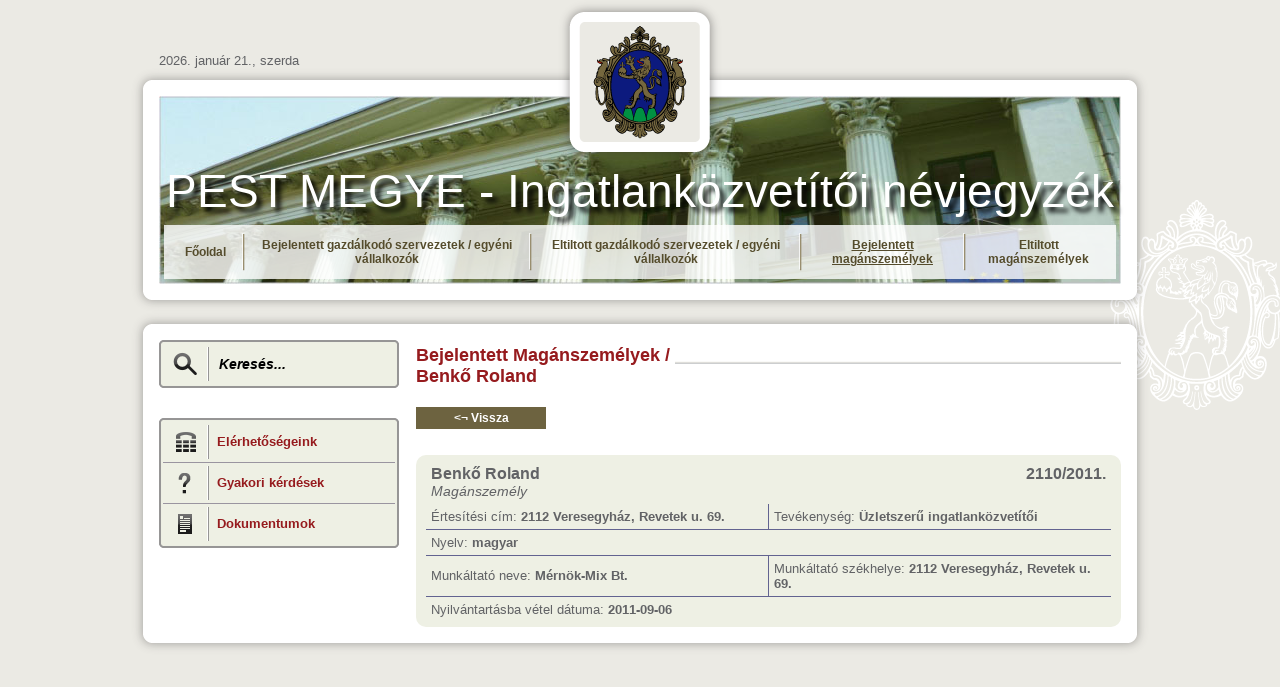

--- FILE ---
content_type: text/html; charset=utf-8
request_url: https://inevjegyzek.pestmegye.hu/index.php?content=engedelyezett_maganszemelyek&id=1606
body_size: 2624
content:
<!DOCTYPE html PUBLIC "-//W3C//DTD XHTML 1.0 Transitional//EN" "http://www.w3.org/TR/xhtml1/DTD/xhtml1-transitional.dtd">
<html xmlns="http://www.w3.org/1999/xhtml" xml:lang="hu-HU" lang="hu-HU">
<head> 
<meta http-equiv="Content-Type" content="text/html; charset=utf-8" />
<link type="text/css" href="css/smoothness/jquery-ui-1.10.4.custom.min.css" rel="stylesheet" />
<link rel="stylesheet" href="css/stylePMPING.css" type="text/css" />
<link rel="stylesheet" type="text/css" href="shadowbox/shadowbox.css">
<script type="text/javascript" src="js/jquery-1.10.2.js"></script>
<script type="text/javascript" src="js/jquery-ui-1.10.4.custom.min.js"></script>
<script type="text/javascript" src="shadowbox/shadowbox.js"></script>
<script type="text/javascript" src="ckeditor/ckeditor.js"></script>
<script type="text/javascript" src="ckeditor/adapters/jquery.js"></script>
<script type="text/javascript" src="js/jquery.pmping.js"></script>
<meta name="keywords" content="" />
<meta name="description" content="Pest Megye - Ingatlanközvetítői névjegyzék" />
<link rel="shortcut icon" href="image/favicon.ico" />
<title>Pest Megye - Ingatlanközvetítői névjegyzék</title>

<script type="text/javascript">Shadowbox.init();</script>
</head>

<body>
  <div id="bg_cont"></div>

  <div id="lap">  
    <div id="fent">  
      <div id="fejlec_a">
        2026. január 21., szerda      </div>    
      <div id="fent_logo">
        <img src="image/pm_logo.png" border="0" width="164" height="164" align="middle" />
        <br />
        <div style="color: white; font-size: 46px; font-weigth: bold; text-shadow: 5px 5px 5px #000000;">PEST MEGYE - Ingatlanközvetítői névjegyzék</div>
      </div>
    </div>  
    <div id="kozep">  
      <div id="header">
        <table width="100%" cellpadding="0" cellspacing="0" border="0">
          <tr>
            <td class="ftl"></td>
            <td class="ftc"></td>
            <td class="ftr"></td>
          </tr>
          <tr>
            <td class="fl"></td>
            <td class="fc">
              <div id="login_stripe">
                <div id="login_stripe2">
                  <div id="login_stripe3">
                  </div>

                     <div id="login_stripe4">
                      <table align="center" width="928" cellpadding="0" cellspacing="0" border="0">
                        <tr>
                          <td height="54" width="928" align="left" valign="middle">
                          <table width="940" align="left" border="0" cellpadding="0" cellspacing="0">
<tr>
<td align="center" valign="middle" height="54" class="menu"><a href="index.php?content=index">Főoldal</a></td>
<td align="center" valign="middle" width="5" style="background-image: url('image/menu_separator.png'); background-repeat: no-repeat;"></td>
<td align="center" valign="middle" height="54" class="menu"><a href="index.php?content=bejelentett_szervezetek">Bejelentett gazdálkodó szervezetek / egyéni vállalkozók</a></td>
<td align="center" valign="middle" width="5" style="background-image: url('image/menu_separator.png'); background-repeat: no-repeat;"></td>
<td align="center" valign="middle" height="54" class="menu"><a href="index.php?content=tiltott_szervezetek">Eltiltott gazdálkodó szervezetek / egyéni vállalkozók</a></td>
<td align="center" valign="middle" width="5" style="background-image: url('image/menu_separator.png'); background-repeat: no-repeat;"></td>
<td align="center" valign="middle" height="54" class="menu_sel"><a href="index.php?content=engedelyezett_maganszemelyek">Bejelentett magánszemélyek</a></td>
<td align="center" valign="middle" width="5" style="background-image: url('image/menu_separator.png'); background-repeat: no-repeat;"></td>
<td align="center" valign="middle" height="54" class="menu"><a href="index.php?content=tiltott_maganszemelyek">Eltiltott magánszemélyek</a></td>
</tr>
</table>
                          </td>
                        </tr>  
                      </table>
                    </div>
                  
                </div>
              </div>
              <image src="image/headerpic/header_02.jpg" border="0" width="962" height="188" /></td>
            <td class="fr"></td>
          </tr>
          <tr>
            <td class="fbl"></td>
            <td class="fbc"></td>
            <td class="fbr"></td>
          </tr>
        </table>
      </div>  
    </div>  

    <div id="lent">  
        <table width="100%" cellpadding="0" cellspacing="0" border="0">  
          <tr>
            <td class="ftl"></td>
            <td class="ftc"></td>
            <td class="ftr"></td>
          </tr>
          <tr>
            <td class="fl"></td>
            <td class="fc" align="left" valign="top">
              
             <table width="100%" cellpadding="0" cellspacing="0" border="0">
                <tr>
                  <td width="240" align="left" valign="top"><div id="searchbox"><table width="100%" cellpadding="0" cellspacing="0" border="0">
<tr>
<td class="f2tl"></td>
<td class="f2tc"></td>
<td class="f2tr"></td>
</tr>
<tr>
<td class="f2l"></td>
<td class="f2c"><form id="srcForm" name="srcForm" action="index.php?content=keres" method="get" onsubmit="this.submit();return false;" >
<table width="100%" cellpadding="0" cellspacing="0" border="0">
<tr>
<td align="center" valign="middle" width="44" height="40"><input type="image" src="image/search.png" border="0" /><input type="hidden" name="content" value="keres" /></td>
<td align="left" width="10"><img src="image/separator.png" border="0" /></td>
<td align="left" valign="middle" height="40"><input type="text" name="src" id="src" maxlength="20" autocomplete="off" value="Keresés..." onfocus="if (this.value == 'Keresés...') {this.value = '';}" onblur="if (this.value == '') {this.value = 'Keresés...';}" style="width: 170px; height: 32px; border: none; font-size: 14px; font-weight: bold; font-style: italic; background-color: #eef0e4; vertical-align: middle;"/></td>
</tr>
</table>
</form>
</td>
<td class="f2r"></td>
</tr>
<tr>
<td class="f2bl"></td>
<td class="f2bc"></td>
<td class="f2br"></td>
</tr>
<tr><td colspan="3" height="30"></td></tr>
</table>
</div><div id="filterbox">
<table width="100%" cellpadding="0" cellspacing="0" border="0">
<tr>
<td class="f2tl"></td>
<td class="f2tc"></td>
<td class="f2tr"></td>
</tr>
<tr>
<td class="f2l"></td>
<td class="f2c"><table width="100%" cellpadding="0" cellspacing="0" border="0">
<tr>
<td align="center" valign="middle" width="44" height="40" style="border-style: solid; border-color: #9a95a0; border-width: 0px 0px 0px 0px;"><img src="image/contact.png" border="0" /></td>
<td align="left" width="10" style="border-style: solid; border-color: #9a95a0; border-width: 0px 0px 0px 0px;"><img src="image/separator.png" border="0" /></td>
<td align="left" style="border-style: solid; border-color: #9a95a0; border-width: 0px 0px 0px 0px;"><strong><a href="index.php?content=kapcsolat">Elérhetőségeink</a></strong></td>
</tr>
<tr>
<td align="center" valign="middle" width="44" height="40" style="border-style: solid; border-color: #9a95a0; border-width: 1px 0px 0px 0px;"><img src="image/query.png" border="0" /></td>
<td align="left" width="10" style="border-style: solid; border-color: #9a95a0; border-width: 1px 0px 0px 0px;"><img src="image/separator.png" border="0" /></td>
<td align="left" style="border-style: solid; border-color: #9a95a0; border-width: 1px 0px 0px 0px;"><strong><a href="index.php?content=gyakori_kerdesek">Gyakori kérdések</a></strong></td>
</tr>
<tr>
<td align="center" valign="middle" width="44" height="40" style="border-style: solid; border-color: #9a95a0; border-width: 1px 0px 0px 0px;"><img src="image/documents.png" border="0" /></td>
<td align="left" width="10" style="border-style: solid; border-color: #9a95a0; border-width: 1px 0px 0px 0px;"><img src="image/separator.png" border="0" /></td>
<td align="left" style="border-style: solid; border-color: #9a95a0; border-width: 1px 0px 0px 0px;"><strong><a href="index.php?content=dokumentumok">Dokumentumok</a></strong></td>
</tr>
</table>
</td>
<td class="f2r"></td>
</tr>
<tr>
<td class="f2bl"></td>
<td class="f2bc"></td>
<td class="f2br"></td>
</tr>
<tr><td colspan="3" height="30"></td></tr>
</table>
</div>
</td>
                  <td width="17" align="left" valign="top"></td>
                  <td width="705" align="left" valign="top"><table width="100%" cellpadding="0" cellspacing="0" border="0">
<tr>
<td width="40" height="25" style="padding: 0px 5px 0px 0px;"><h2>Bejelentett Magánszemélyek /<br>Benkő Roland</h2></td>
<td align="right" valign="middle" style="background-image: url('image/h2_line.png'); background-repeat: repeat-x;"></td>
</tr>
</table>
<div id="dialogError" title="Hiba" style="text-align:left; display: none; font-size: 16px;"></div><div id="dialogVisszaallitas" title="Visszahelyezés az ügyintézői felületre" style="text-align:left; display: none;"><div style="height: 20px;"></div><table align="center" border="0" cellpadding="0" cellspacing="0" style="width: 100%;"><tr>
<td align="left" valign="middle" height="40">Ellenőrző kód <span id="txtCaptchaDiv" style="color: #F00; font-weight: bold;"></span>
                     <img src="image/information_15x15.png" width="15" height="15" style="cursor:help;" title="Kérjük adja meg az itt látható ellenőrző kódot." />:</td>
<td align="left" valign="middle" colspan="2"><input type="hidden" id="txtCaptcha" /><input class="messageselect" type="text" id="txtInput" maxlength="5" style="width: 60px; height: 20px; text-align: center;"></td>
</tr>
</table>
</div>
<div style="height: 20px;"></div><div class="button"><a href="index.php?content=engedelyezett_maganszemelyek"><¬ Vissza</a></div><div style="height: 40px;"></div><div class="listDiv"><table align="center" border="0" cellpadding="0" cellspacing="0" style="width: 100%;"><tr><td align="left" valign="top" style="padding: 5px; font-size: 16px; font-weight: bold;">Benkő Roland <span style="font-size:14px; font-weight: normal; font-style: italic;"><br>Magánszemély</span></td><td align="right" valign="top" style="padding: 5px; font-size: 16px; font-weight: bold;">2110/2011. </td></tr><tr><td width="50%" align="left" valign="middle" style="padding: 5px; border-right: 1px solid #626390;">Értesítési cím: <strong>2112 Veresegyház, Revetek u. 69.</strong></td><td width="50%" align="left" valign="middle" style="padding: 5px; ">Tevékenység: <strong>Üzletszerű ingatlanközvetítői</strong></td></tr><tr><td colspan="2" width="50%" align="left" valign="middle" style="padding: 5px; border-bottom: 1px solid #626390; border-top: 1px solid #626390;">Nyelv: <strong>magyar</strong></td></tr><tr><td width="50%" align="left" valign="middle" style="padding: 5px; border-right: 1px solid #626390; border-bottom: 1px solid #626390;">Munkáltató neve: <strong>Mérnök-Mix Bt.</strong></td><td width="50%" align="left" valign="middle" style="padding: 5px; border-bottom: 1px solid #626390; ">Munkáltató székhelye: <strong>2112 Veresegyház, Revetek u. 69.</strong></td></tr><tr><td colspan="2" width="50%" align="left" valign="middle" style="padding: 5px;">Nyilvántartásba vétel dátuma: <strong>2011-09-06</strong></td></tr></table></div></td>
                </tr>
              </table>
 
            </td>
            <td class="fr"></td>
          </tr>
          <tr>
            <td class="fbl"></td>
            <td class="fbc"></td>
            <td class="fbr"></td>
          </tr>
        </table>
    </div>

  </div>  
</body>
</html>
